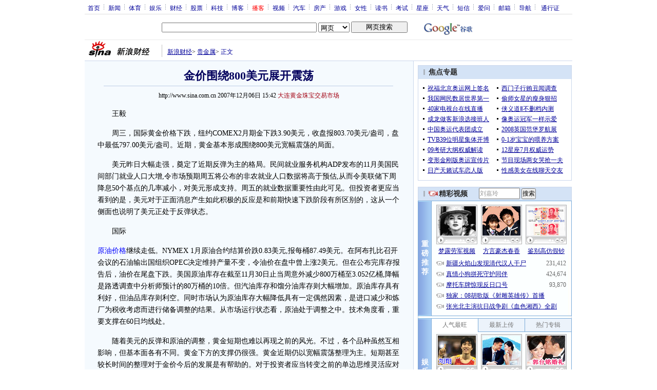

--- FILE ---
content_type: text/html; charset=utf-8
request_url: https://www.google.com/recaptcha/api2/aframe
body_size: 265
content:
<!DOCTYPE HTML><html><head><meta http-equiv="content-type" content="text/html; charset=UTF-8"></head><body><script nonce="wfkXrwnWL9fBPD9T7XrvtA">/** Anti-fraud and anti-abuse applications only. See google.com/recaptcha */ try{var clients={'sodar':'https://pagead2.googlesyndication.com/pagead/sodar?'};window.addEventListener("message",function(a){try{if(a.source===window.parent){var b=JSON.parse(a.data);var c=clients[b['id']];if(c){var d=document.createElement('img');d.src=c+b['params']+'&rc='+(localStorage.getItem("rc::a")?sessionStorage.getItem("rc::b"):"");window.document.body.appendChild(d);sessionStorage.setItem("rc::e",parseInt(sessionStorage.getItem("rc::e")||0)+1);localStorage.setItem("rc::h",'1769498888191');}}}catch(b){}});window.parent.postMessage("_grecaptcha_ready", "*");}catch(b){}</script></body></html>

--- FILE ---
content_type: application/javascript; charset=utf-8
request_url: https://interface.sina.cn/general_utility_api.d.json?mod=non_standard_pdps_conf&from=pc&pdps=PDPS000000028572&callback=_sinaads_cbs_1lhwdl
body_size: 238
content:
_sinaads_cbs_1lhwdl({"result":{"status":{"code":0,"msg":"ok","from_cache":false,"timer":null,"time":1769498883.777},"data":{"pdps_conf":[]}}})